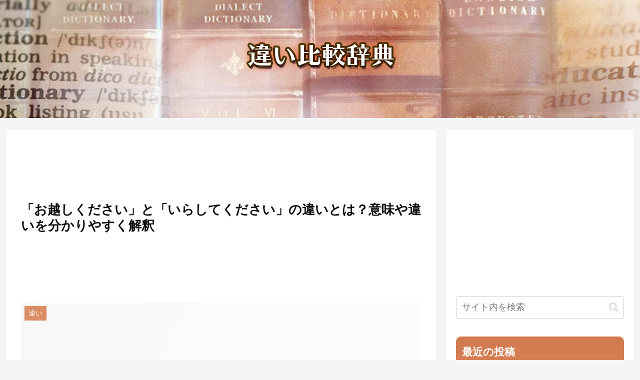

--- FILE ---
content_type: text/html; charset=utf-8
request_url: https://www.google.com/recaptcha/api2/aframe
body_size: 252
content:
<!DOCTYPE HTML><html><head><meta http-equiv="content-type" content="text/html; charset=UTF-8"></head><body><script nonce="YVUJpW-k2Xh0zEjzTMNBew">/** Anti-fraud and anti-abuse applications only. See google.com/recaptcha */ try{var clients={'sodar':'https://pagead2.googlesyndication.com/pagead/sodar?'};window.addEventListener("message",function(a){try{if(a.source===window.parent){var b=JSON.parse(a.data);var c=clients[b['id']];if(c){var d=document.createElement('img');d.src=c+b['params']+'&rc='+(localStorage.getItem("rc::a")?sessionStorage.getItem("rc::b"):"");window.document.body.appendChild(d);sessionStorage.setItem("rc::e",parseInt(sessionStorage.getItem("rc::e")||0)+1);localStorage.setItem("rc::h",'1769886735166');}}}catch(b){}});window.parent.postMessage("_grecaptcha_ready", "*");}catch(b){}</script></body></html>